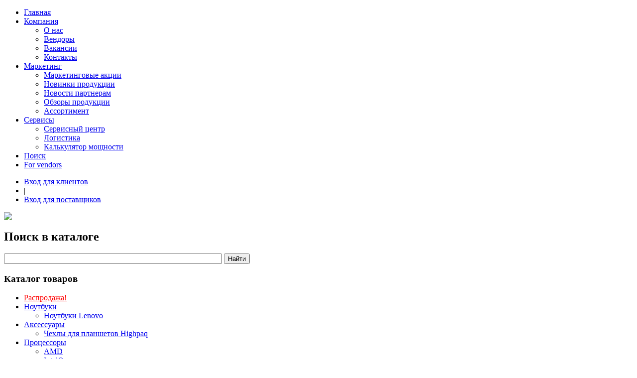

--- FILE ---
content_type: text/html; charset=utf-8
request_url: http://www.inline-online.ru/catalog/1050/
body_size: 19828
content:

<!DOCTYPE html PUBLIC "-//W3C//DTD XHTML 1.0 Transitional//EN" "http://www.w3.org/TR/xhtml1/DTD/xhtml1-transitional.dtd">

<html xmlns="http://www.w3.org/1999/xhtml" >
<head><title>
	Каталог, компания INLINE
</title><meta name="yandex-verification" content="5e762958f419240c" /><link href="/css/style.css" rel="stylesheet" type="text/css" /><link href="/css/highslide.css" rel="stylesheet" type="text/css" />
	<!--[if lte IE 7]><link href="/css/ie6-7.css" rel="stylesheet" type="text/css" /><![endif]-->
	<!--[if lte IE 8]>
	<script type="text/javascript" src="/js/PIE.js"></script>
	<script type="text/javascript" src="/js/html5support.js"></script>
	<![endif]-->
	<script type="text/javascript" src="/js/jquery-1.3.2.min.js"></script>
	<script src="/js/highslide-full.min.js" type="text/javascript"></script>
	<script src="/js/highslide.config.js" type="text/javascript"></script>
</head>
<body>
<form method="post" action="./?ctg=1050" id="ctl01">
<div class="aspNetHidden">
<input type="hidden" name="__VIEWSTATE" id="__VIEWSTATE" value="/wEPDwUKMjExODg4NDU2MGRkiYJo1y47aUHQEFamA0Dgn/Lf8Y8=" />
</div>

<div class="aspNetHidden">

	<input type="hidden" name="__VIEWSTATEGENERATOR" id="__VIEWSTATEGENERATOR" value="2BFC4FE3" />
	<input type="hidden" name="__EVENTVALIDATION" id="__EVENTVALIDATION" value="/wEdAAOkWldXTcGNiyziWc15YoOtHrR7XzBndT3gjN26bA6C5kA95g95qwbxx5xAgGSb7rmlDu/ez0sM53xHq/XFfjblhRq+hA==" />
</div>
<div class="min-w">
	<div class="wrapper">
		<div class="container">
			<div class="content catalog-bg">
				<section class="mainContent">
					<div class="indent">
						<nav class="menu">
							<ul>
								<li><a  href="/">Главная</a></li>
								<li><a class="inactive" href="#" onclick="return false;">Компания</a>
									<ul>
										<li><a href="/about/">О нас</a></li>
										<li><a href="/about/vendors/">Вендоры</a></li>
										<li><a href="/about/vacancies/">Вакансии</a></li>
										<li><a href="/contacts/">Контакты</a></li>
									</ul>
								</li>
								<li><a class="inactive" href="#" onclick="return false;">Маркетинг</a>
									<ul>
										<li><a href="/actions/">Маркетинговые акции</a></li>
										
										<li><a href="/products/">Новинки продукции</a></li>
										<li><a href="/partners/">Новости партнерам</a></li>
										
										<li><a href="/focusproduct/">Обзоры продукции</a></li>
                                        <li><a href="/catalog/">Ассортимент</a></li>
									</ul>
								</li>
								<li><a href="#" class="inactive" onclick="return false;">Сервисы</a>
									<ul>
										<li><a href="/about/service/">Сервисный центр</a></li>
										<li><a href="/about/logistic/">Логистика</a></li>
										<li><a href="/bequiet/calculator/">Калькулятор мощности</a></li>
									</ul>
								</li>
								<li><a href="/search/">Поиск</a></li>
								<li><a href="/vendors/">For vendors</a></li>
							</ul>
						</nav>
						<div class="auth-block">
							<ul>
								
									<li><a href="http://www.inline-online.ru/pwd/login.aspx?returnUrl=/es3/">Вход для клиентов</a></li>
									<li>|</li>
									<li><a href="http://www.inline-online.ru/pwd/login.aspx?returnUrl=/base1/clients/?page=lot_all">Вход для поставщиков</a></li>
								
							</ul>
						</div>
						<div class="top-image">
							
							
	<img src="/css/img/catalog.jpg" width="1000" height="277" alt=" "/>

						</div>

						
	<div class="catalog">
		<div class="mainContent2">
			<div class="indent">
				<h1>Поиск в каталоге</h1>
				<div class="search">
					<input name="ctl00$main$Keywords" type="text" id="main_Keywords" style="width:430px;" />
					<input type="submit" name="ctl00$main$Search" value="Найти" id="main_Search" />
				</div>
				
			</div>
		</div>
		<div class="aside-r">
			<div class="indent">
				<h3>Каталог товаров</h3>
<ul class="menu3">
  <li class="nobg"><a title="Распродажа!" href="/catalog/8888/" style="color:red !important;">Распродажа!</a></li>
  <li><a title="Ноутбуки" href="/catalog/393/">Ноутбуки</a><ul>
      <li><a title="Ноутбуки Lenovo" href="/catalog/554/">Ноутбуки Lenovo</a></li>
    </ul>
  </li>
  <li><a title="Аксессуары" href="/catalog/613/">Аксессуары</a><ul>
      <li><a title="Чехлы для планшетов Highpaq" href="/catalog/995/">Чехлы для планшетов Highpaq</a></li>
    </ul>
  </li>
  <li><a title="Процессоры" href="/catalog/298/">Процессоры</a><ul>
      <li><a title="AMD" href="/catalog/467/">AMD</a></li>
      <li><a title="Intel®" href="/catalog/468/">Intel®</a></li>
    </ul>
  </li>
  <li><a title="Материнские платы" href="/catalog/296/">Материнские платы</a><ul>
      <li><a title="MSI" href="/catalog/303/">MSI</a></li>
    </ul>
  </li>
  <li><a title="Видеокарты" href="/catalog/297/">Видеокарты</a><ul>
      <li><a title="Palit" href="/catalog/494/">Palit</a></li>
    </ul>
  </li>
  <li><a title="Системы охлаждения" href="/catalog/382/">Системы охлаждения</a><ul>
      <li><a title="Вентиляторы" href="/catalog/386/">Вентиляторы</a></li>
      <li><a title="Для видеокарт, чипсетов" href="/catalog/388/">Для видеокарт, чипсетов</a></li>
      <li><a title="Для процессоров AMD" href="/catalog/450/">Для процессоров AMD</a></li>
      <li><a title="Для процессоров Intel" href="/catalog/799/">Для процессоров Intel</a></li>
      <li><a title="Подставки для ноутбуков" href="/catalog/384/">Подставки для ноутбуков</a></li>
      <li><a title="Термопаста" href="/catalog/385/">Термопаста</a></li>
      <li><a title="Универсальные кулеры" href="/catalog/500/">Универсальные кулеры</a></li>
      <li><a title="Водяное охлаждение" href="/catalog/501/">Водяное охлаждение</a></li>
    </ul>
  </li>
  <li><a title="Корпуса" href="/catalog/286/">Корпуса</a><ul>
      <li><a title="1STPLAYER" href="/catalog/432/">1STPLAYER</a></li>
      <li><a title="be quiet!" href="/catalog/460/">be quiet!</a></li>
      <li><a title="Chieftec" href="/catalog/730/">Chieftec</a></li>
      <li><a title="COUGAR" href="/catalog/287/">COUGAR</a></li>
      <li><a title="Deepcool" href="/catalog/1068/">Deepcool</a></li>
      <li><a title="Geometric Future" href="/catalog/674/">Geometric Future</a></li>
      <li><a title="JONSBO" href="/catalog/687/">JONSBO</a></li>
      <li><a title="LIAN LI" href="/catalog/288/">LIAN LI</a></li>
      <li><a title="Montech" href="/catalog/495/">Montech</a></li>
      <li><a title="PHANTEKS" href="/catalog/892/">PHANTEKS</a></li>
      <li><a title="Powercase" href="/catalog/480/">Powercase</a></li>
      <li><a title="Thermalright" href="/catalog/1041/">Thermalright</a></li>
      <li><a title="Valkyrie" href="/catalog/344/">Valkyrie</a></li>
      <li><a title="XASTRA" href="/catalog/1446/">XASTRA</a></li>
      <li><a title="XPG" href="/catalog/889/">XPG</a></li>
      <li><a title="Запасные части для корпусов" href="/catalog/891/">Запасные части для корпусов</a></li>
    </ul>
  </li>
  <li><a title="Блоки питания" href="/catalog/627/">Блоки питания</a><ul>
      <li><a title="1STPLAYER" href="/catalog/673/">1STPLAYER</a></li>
      <li><a title="Chieftec" href="/catalog/1082/">Chieftec</a></li>
      <li><a title="COUGAR" href="/catalog/950/">COUGAR</a></li>
      <li><a title="Deepcool" href="/catalog/1080/">Deepcool</a></li>
      <li><a title="LIAN LI" href="/catalog/919/">LIAN LI</a></li>
      <li><a title="Montech" href="/catalog/629/">Montech</a></li>
      <li><a title="PHANTEKS" href="/catalog/1455/">PHANTEKS</a></li>
      <li><a title="Powercase" href="/catalog/845/">Powercase</a></li>
      <li><a title="XPG" href="/catalog/628/">XPG</a></li>
    </ul>
  </li>
  <li><a title="Клавиатуры" href="/catalog/411/">Клавиатуры</a><ul>
      <li><a title="Defender" href="/catalog/1033/">Defender</a></li>
    </ul>
  </li>
  <li><a title="Мыши" href="/catalog/419/">Мыши</a><ul>
      <li><a title="Defender" href="/catalog/535/">Defender</a></li>
    </ul>
  </li>
  <li><a title="Игровые манипуляторы" href="/catalog/426/">Игровые манипуляторы</a><ul>
      <li><a title="Defender" href="/catalog/600/">Defender</a></li>
    </ul>
  </li>
  <li><a title="Программное обеспечение" href="/catalog/7/">Программное обеспечение</a><ul>
      <li><a title="Операционные системы" href="/catalog/84/">Операционные системы</a></li>
    </ul>
  </li>
  <li><a title="Расходные материалы" href="/catalog/15/">Расходные материалы</a><ul>
      <li><a title="Бумага" href="/catalog/29/">Бумага</a></li>
    </ul>
  </li>
  <li><a title="Аксессуары для моддинга ПК" href="/catalog/2007/">Аксессуары для моддинга ПК</a><ul>
      <li><a title="Контроллеры, разветвители питания для вентиляторов" href="/catalog/2013/">Контроллеры, разветвители питания для вентиляторов</a></li>
      <li><a title="Кронштейны для вертикальной установки видеокарты" href="/catalog/2012/">Кронштейны для вертикальной установки видеокарты</a></li>
      <li><a title="Кронштейны для поддержки видеокарты" href="/catalog/2009/">Кронштейны для поддержки видеокарты</a></li>
    </ul>
  </li>
  <li><a title="ИБП, батареи, стабилизаторы" href="/catalog/406/">ИБП, батареи, стабилизаторы</a><ul>
      <li><a title="Батареи  и аккумуляторы для ИБП" href="/catalog/470/">Батареи  и аккумуляторы для ИБП</a></li>
    </ul>
  </li>
  <li><a title="Кабельная продукция" href="/catalog/824/">Кабельная продукция</a><ul>
      <li><a title="Кабели USB" href="/catalog/1359/">Кабели USB</a></li>
      <li><a title="Кабели для смартфонов" href="/catalog/826/">Кабели для смартфонов</a></li>
      <li><a title="Переходники" href="/catalog/1360/">Переходники</a></li>
      <li><a title="Сетевые фильтры и удлинители" href="/catalog/1355/">Сетевые фильтры и удлинители</a></li>
    </ul>
  </li>
  <li><a title="Компьютеры EXCIMER®" href="/catalog/322/">Компьютеры EXCIMER®</a><ul>
      <li><a title="Компьютеры  EXCIMER®STARTER" href="/catalog/1042/">Компьютеры  EXCIMER®STARTER</a></li>
    </ul>
  </li>
  <li><a title="Накопители HDD" href="/catalog/625/">Накопители HDD</a><ul>
      <li><a title="Внутренние жесткие диски  3.5&quot;" href="/catalog/400/">Внутренние жесткие диски  3.5"</a></li>
      <li><a title="Внутренние жесткие диски 2.5&quot;" href="/catalog/498/">Внутренние жесткие диски 2.5"</a></li>
    </ul>
  </li>
  <li><a title="Накопители SSD" href="/catalog/2006/">Накопители SSD</a><ul>
      <li><a title="Внешние SSD" href="/catalog/750/">Внешние SSD</a></li>
      <li><a title="Внутренние SSD" href="/catalog/807/">Внутренние SSD</a></li>
    </ul>
  </li>
  <li><a title="Осветительные приборы" href="/catalog/1363/">Осветительные приборы</a><ul>
      <li><a title="Настольные лампы светодиодные" href="/catalog/1364/">Настольные лампы светодиодные</a></li>
    </ul>
  </li>
  <li><a title="Память Flash, card reader" href="/catalog/366/">Память Flash, card reader</a><ul>
      <li><a title="USB Flash Netac" href="/catalog/670/">USB Flash Netac</a></li>
    </ul>
  </li>
  <li><a title="Память оперативная" href="/catalog/262/">Память оперативная</a><ul>
      <li><a title="DIMM DDR4" href="/catalog/338/">DIMM DDR4</a></li>
      <li><a title="DIMM DDR5" href="/catalog/2017/">DIMM DDR5</a></li>
      <li><a title="DIMM DDR3" href="/catalog/584/">DIMM DDR3</a></li>
      <li><a title="SODIMM" href="/catalog/263/">SODIMM</a></li>
    </ul>
  </li>
</ul>
			</div>
		</div>
	</div>


						<div class="bottom-place">
							
	<a href="/click.ashx?id=70&amp;url=http://www.inline-online.ru/products/1871/"><p><img src="/storage/images/valkyrie!.jpg" alt="" width="900" height="250" /></p></a>

						</div>
					</div>
				</section>
				<aside class="aside">
					<div class="indent">
						<div class="logo"><a href="/"><img src="/css/img/logo.png" alt="Компания INLINE"/></a></div>
						<ul class="menu2">
							<li><a href="/b2b/"><span>B2B</span></a></li>
							<li><a href="/esnew/catalog/#tab:categories"><span>Каталог</span></a></li>
							<li><a href="/contacts/"><span>Контакты</span></a></li>
							<li class="last"><a href="/register/"><span>Регистрация</span></a></li>
						</ul>
						<h3><a href="/actions/">Маркетинговые акции</a></h3>
<div class="news"><article><div class="date">04 сентября 2025 - 02 ноября 2025</div>
    <h4><a href="/actions/1963/" title="Корпус Deepcool CH780 WH - скидка от 15%!">Корпус Deepcool CH780 WH - скидка от 15%!</a></h4><a href="/actions/1963/" title="Корпус Deepcool CH780 WH - скидка от 15%!" class="more-link">&gt;&gt;</a></article><article><div class="date">26 августа 2025 - 31 декабря 2025</div>
    <h4><a href="/actions/1955/" title="Специальные цены на Deepcool AK400!">Специальные цены на Deepcool AK400!</a></h4><a href="/actions/1955/" title="Специальные цены на Deepcool AK400!" class="more-link">&gt;&gt;</a></article><article><div class="date">18 августа 2025 - 12 сентября 2025</div>
    <h4><a href="/actions/1947/" title="Спецпредложение Deepcool!">Спецпредложение Deepcool!</a></h4><a href="/actions/1947/" title="Спецпредложение Deepcool!" class="more-link">&gt;&gt;</a></article></div>
						<h3><a href="/focusproduct/">Обзоры продукции</a></h3>
<div class="news"><article><div class="date">18 июня 2024</div>
    <h4><a href="/focusproduct/1837/" title="Сборка в новом корпусе 1STPLAYER DK D7!">Сборка в новом корпусе 1STPLAYER DK D7!</a></h4><a href="/focusproduct/1837/" title="Сборка в новом корпусе 1STPLAYER DK D7!" class="more-link">&gt;&gt;</a></article><article><div class="date">12 июня 2024</div>
    <h4><a href="/focusproduct/1832/" title="Chieftec Atmos и корпус Powercase ByteFlow - интересная сборка от Анны Костенко!">Chieftec Atmos и корпус Powercase ByteFlow - интересная сборка от Анны Костенко!</a></h4><a href="/focusproduct/1832/" title="Chieftec Atmos и корпус Powercase ByteFlow - интересная сборка от Анны Костенко!" class="more-link">&gt;&gt;</a></article><article><div class="date">08 июня 2024</div>
    <h4><a href="/focusproduct/1833/" title="Видео-обзор накопителя SSD Acer Predator M.2 2280 NVMe 1.4 PCIe Gen4х4 GM7000">Видео-обзор накопителя SSD Acer Predator M.2 2280 NVMe 1.4 PCIe Gen4х4 GM7000</a></h4><a href="/focusproduct/1833/" title="Видео-обзор накопителя SSD Acer Predator M.2 2280 NVMe 1.4 PCIe Gen4х4 GM7000" class="more-link">&gt;&gt;</a></article></div>
						<div class="image1">
							
	<a href="/click.ashx?id=69&amp;url=http://www.inline-online.ru/products/1875/"><p><img src="/storage/images/Xastra.jpg" alt="" width="300" height="250" /></p></a>

						</div>
					</div>					
				</aside>
			</div>
			<footer class="footer">
				<div class="b-menu"><a href="/">Главная</a> <span>|</span> <a href="/about/">О компании</a> <span>|</span> <a href="/search/">Поиск</a> <span>|</span> <a href="/about/service/">Сервис центр</a> <span>|</span> <a href="/contacts/">Контакты</a> <span>|</span> <a href="/products/">Новинки продукции</a> <span>|</span> <a href="/events/">Мероприятия</a> <span>|</span> <a href="/about/vacancies/">Вакансии</a> <span>|</span> <a href="/focusproduct/">Фокусный продукт</a></div>
				<div class="liveinternet">
					<!--LiveInternet counter-->
					<script type="text/javascript"><!--
					document.write("<a href='http://www.liveinternet.ru/click' " +
                    "target=_blank><img src='//counter.yadro.ru/hit?t44.1;r" +
                    escape(document.referrer) + ((typeof (screen) == "undefined") ? "" :
                    ";s" + screen.width + "*" + screen.height + "*" + (screen.colorDepth ?
                    screen.colorDepth : screen.pixelDepth)) + ";u" + escape(document.URL) +
                    ";" + Math.random() + "' alt='' title='LiveInternet' " + "border='0' width='31' height='31'><\/a>")
                    //--></script><!--/LiveInternet-->
				</div>
				Copyright <span>|</span> INLINE 1996-2026 ©
			</footer> 
		</div>
	</div>
</div>
</form>
<script type="text/javascript">
	var _gaq = _gaq || [];
	_gaq.push(['_setAccount', 'UA-16585435-1']);
	_gaq.push(['_trackPageview']);

	(function () {
		var ga = document.createElement('script'); ga.type = 'text/javascript'; ga.async = true;
		ga.src = ('https:' == document.location.protocol ? 'https://ssl' : 'http://www') + '.google-analytics.com/ga.js';
		var s = document.getElementsByTagName('script')[0]; s.parentNode.insertBefore(ga, s);
	})();
</script>
<!-- Yandex.Metrika counter -->
<script type="text/javascript">(function (d, w, c) { (w[c] = w[c] || []).push(function () { try { w.yaCounter1066097 = new Ya.Metrika({ id: 1066097, clickmap: true }); } catch (e) { } }); var n = d.getElementsByTagName("script")[0], s = d.createElement("script"), f = function () { n.parentNode.insertBefore(s, n); }; s.type = "text/javascript"; s.async = true; s.src = (d.location.protocol == "https:" ? "https:" : "http:") + "//mc.yandex.ru/metrika/watch.js"; if (w.opera == "[object Opera]") { d.addEventListener("DOMContentLoaded", f); } else { f(); } })(document, window, "yandex_metrika_callbacks");</script><noscript><div><img src="//mc.yandex.ru/watch/1066097" style="position:absolute; left:-9999px;" alt="" /></div></noscript>
<!-- /Yandex.Metrika counter -->
</body>
</html>